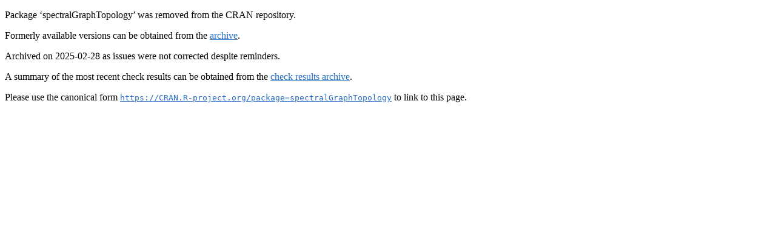

--- FILE ---
content_type: text/html
request_url: https://cran.radicaldevelop.com/web/packages/spectralGraphTopology/index.html
body_size: 447
content:
<!DOCTYPE html>
<html>
<head>
<title>CRAN: Package spectralGraphTopology</title>
<link rel="canonical" href="https://CRAN.R-project.org/package=spectralGraphTopology"/>
<link rel="stylesheet" type="text/css" href="../../CRAN_web.css"/>
<meta http-equiv="Content-Type" content="text/html; charset=utf-8"/>
<meta name="viewport" content="width=device-width, initial-scale=1.0, user-scalable=yes"/>
</head>
<body>
<div class="container">
<p>Package &lsquo;spectralGraphTopology&rsquo; was removed from the CRAN repository.</p>
<p>
Formerly available versions can be obtained from the
<a href="https://CRAN.R-project.org/src/contrib/Archive/spectralGraphTopology"><span class="CRAN">archive</span></a>.
</p>
<p>
Archived on 2025-02-28 as issues were not corrected despite reminders.
</p>
<p>A summary of the most recent check results can be obtained from the <a href="https://cran-archive.R-project.org/web/checks/2025/2025-02-28_check_results_spectralGraphTopology.html"><span class="CRAN">check results archive</span></a>.</p>
<p>Please use the canonical form
<a href="https://CRAN.R-project.org/package=spectralGraphTopology"><span class="CRAN"><samp>https://CRAN.R-project.org/package=spectralGraphTopology</samp></span></a>
to link to this page.</p>
</div>
</body>
</html>
